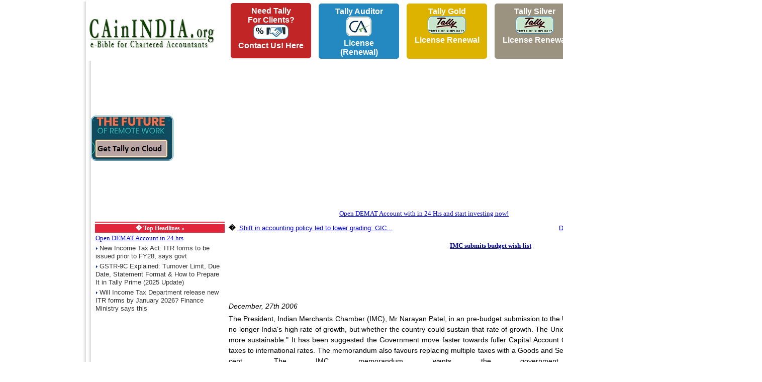

--- FILE ---
content_type: text/html; charset=UTF-8
request_url: https://www.cainindia.org/news/12_2006/imc_submits_budget_wishlist_.html
body_size: 5957
content:
<!DOCTYPE HTML>
<html lang="en">
<head>
<title>IMC submits budget wish-list IMC submits budget wish-list Chartered Accountant CA ICAI Chartered Accountants CA ICAI CAinINDIA ICAI Announcements Accounting Standards CA News ICAI Students ICAI Members Case Laws CPT IPCC Final ICAI Course CA Course ICAI Forum CA Question Papers ICAI Study Material</title>
<meta name="title" content="IMC submits budget wish-list IMC submits budget wish-list Chartered Accountant CA ICAI Chartered Accountants CA ICAI CAinINDIA ICAI Announcements Accounting Standards CA News ICAI Students ICAI Members Case Laws CPT IPCC Final ICAI Course CA Course ICAI Forum CA Question Papers ICAI Study Material">
<meta name="keywords" content="IMC submits budget wish-list, IMC submits budget wish-list, IMC submits budget wish-list Chartered Accountant CA ICAI Chartered Accountants CA ICAI CAinINDIA ICAI Announcements Accounting Standards CA News ICAI Students ICAI Members Case Laws CPT IPCC Final ICAI Course CA Course ICAI Forum CA Question Papers ICAI Study Material">
<meta name="description" content="IMC submits budget wish-list IMC submits budget wish-list IMC submits budget wish-list IMC submits budget wish-list IMC submits budget wish-list Chartered Accountant CA ICAI Chartered Accountants CA ICAI CAinINDIA ICAI Announcements Accounting Standards CA News ICAI Students ICAI Members Case Laws CPT IPCC Final ICAI Course CA Course ICAI Forum CA Question Papers ICAI Study Material">
<meta name="robots" content="ALL">
<meta http-equiv="content-language" content="en">
<meta http-equiv="Content-Type" content="text/html; charset=Windows-1252">
<meta name="google-translate-customization" content="a933641e2912453-b446e05ebc351a30-ge2492d69caf25be9-11"></meta>
<link  href="//www.cainindia.org/style.css" rel="stylesheet" type="text/css">
<link rel="shortcut icon" href="/favicon.ico"> 
<link rel="icon" type="image/ico" href="/favicon.ico">
<meta property="og:site_name" content="Chartered Accountants in India"/>
<meta property="og:url" content="https://www.cainindia.org/news/12_2006/imc_submits_budget_wishlist_.html"/>
<meta property="og:image" content="https://www.cainindia.org/cainindialogo.jpg"/>
<meta property="fb:pages" content="668924666509614" />
<meta name="viewport" content="width=device-width, initial-scale=1">



<meta property="og:title" content="IMC submits budget wish-list"/>
<meta property="og:description" content="The President, Indian Merchants Chamber (IMC), Mr Narayan Patel, in an pre-budget submission to the Union Government on Indirect Taxes, said, "the real issue is no longer India's high rate of growth, but whether the country could sustain that rate of growth. The Union Budget 2007-2008 must make the high growth trajectory more sustainable." It has been suggested the Government move faster towards fuller Capital Account Convertibility to counter inflationary risks and lower indirect taxes to international rates. The memorandum also favours replac..."/> 

<script type="text/javascript">

  var _gaq = _gaq || [];
  _gaq.push(['_setAccount', 'UA-620581-1']);
  _gaq.push(['_setDomainName', 'cainindia.org']);
  _gaq.push(['_trackPageview']);

  (function() {
    var ga = document.createElement('script'); ga.type = 'text/javascript'; ga.async = true;
    ga.src = ('https:' == document.location.protocol ? 'https://ssl' : 'http://www') + '.google-analytics.com/ga.js';
    var s = document.getElementsByTagName('script')[0]; s.parentNode.insertBefore(ga, s);
  })();

</script>
<style>
.kword a{
	text-decoration: none;
	color: #b60000;
	font-family: arial;
	font-size: 10pt;
	font-weight: normal;
}
.kword a:hover{
	text-decoration: underline;
}
.kword{
	color: #b60000;
	font-family: arial;
	font-size: 10pt;
	font-weight: bold;
	line-height: 150%;
}
.questionf{
    padding: 5px;
    border: 1px solid #ebebeb;
    text-decoration: none;
    float: left;
    margin:3px;
}
</style>
<script src="//ajax.googleapis.com/ajax/libs/jquery/1.11.1/jquery.min.js"></script>
<style>
@media only screen and (max-width: 767px){

.election_banner {
    width: 100% !important;
    height: auto !important;
    margin: auto !important;
    margin-top: 15px;
    margin-bottom: 15px;
}

.first_coln img{
    width: 100% !important;
    height: auto !important;
    background-color: #f60000 !important;
    float: inherit !important;	
}

.first_coln {
    width: 100% !important;
    height: auto !important;
    background-color: #f60000 !important;
    float: inherit !important;
}

.second_coln {
    width: 200px !important;
    height: 250px !important;
    background-color: #f60000 !important;
    float: left !important;
    display: none !important;
}

.third_coln {
    width: 100% !important;
    height: auto !important;
    background-color: #fcb82e !important;
    float: left !important;
}
.third_coln  h1{
	margin-top: 20px !important;
}
.first_coln {
    width: 100% !important;
    height: auto !important;
    background-color: #f60000 !important;
    float: left !important;
}
.modal-dialog {
width: 100% !important;
margin: 30px auto !important;

}
#google_pedestal_container, .lt{
	display:none !important;
}
.md{
	left: 0px !important;
    	right: 0px !important;
}
.mb{
	float:left !important;
	width: 100% !important;
}

}
</style>
<style>


#mask {
  position:absolute;
  left:0;
  top:0;
  z-index:9000;
      background-color: rgba(0, 0, 0, 0.59);
  display:none;
}  
#boxes .window {
  position:absolute;
  left:0;
  top:0;
  width:560px;
  height:200px;
  display:none;
  z-index:9999;
  padding:20px;
  border-radius: 15px;
  text-align: center;
}
#boxes #dialog {
  width:560px; 
  height:auto;
  padding:10px;
  background-color:#ffffff;
  font-family: 'Segoe UI Light', sans-serif;
  font-size: 15pt;
}
.maintext{
	text-align: center;
  font-family: "Segoe UI", sans-serif;
  text-decoration: none;
}
body{

}
#lorem{
	font-family: "Segoe UI", sans-serif;
	font-size: 12pt;
  text-align: left;
}
#popupfoot{
	font-family: "Segoe UI", sans-serif;
	font-size: 16pt;
  padding: 10px 20px;
}
#popupfoot a{
	text-decoration: none;
}
.agree:hover{
  background-color: #D1D1D1;
}
.popupoption:hover{
	background-color:#D1D1D1;
	color: green;
}
.popupoption2:hover{
	
	color: red;
}
.video{
width:560px;
height:315px;
}

@media only screen and (max-width: 767px){

.video{
width:100%!important;
height:auto!important;
}
#boxes #dialog {
    width: 94%;
    height: auto;
    padding: 10px;
    background-color: #ffffff;
    font-family: 'Segoe UI Light', sans-serif;
    font-size: 15pt;
    left: 0px!important;
	top: 50px!important;
}
}
</style>
<!-- script async src="//pagead2.googlesyndication.com/pagead/js/adsbygoogle.js"></script -->
<!-- script>
     (adsbygoogle = window.adsbygoogle || []).push({
          google_ad_client: "ca-pub-0824207542414490",
          enable_page_level_ads: true
     });
</script -->
</head>
<body leftmargin="0" topmargin="0" marginwidth="0" marginheight="0" bottommargin="0" rightmargin="0">
<!-- Top Banner -->
<table width="100%" id="maintable">
	<tr>
		<td valign="top" class="lt" style="position: fixed; left: 0px; top: 0px; bottom: 0px; cursor: pointer; width: 160px;">
<script async src="https://pagead2.googlesyndication.com/pagead/js/adsbygoogle.js"></script>
<!-- Vertical -->
<ins class="adsbygoogle"
     style="display:block"
     data-ad-client="ca-pub-0824207542414490"
     data-ad-slot="2655553661"
     data-ad-format="auto"
     data-full-width-responsive="true"></ins>
<script>
     (adsbygoogle = window.adsbygoogle || []).push({});
</script>

		</td>
		<td valign="top" style="left: 160px;position: absolute;right: 160px;" class="md">
			<table border="0" cellspacing="0" cellpadding="0" width=100%>
				<tr> 
				       <td class="lt" width="10" valign="top" background="https://www.cainindia.org/images/shad_left.jpg"><img src="https://www.cainindia.org/images/shad_left.jpg" width="10" height="2"></td>
			               <td valign="top" align=center>
						<table border=0 cellspacing=0 cellpadding=0 width=100%>
							<tr>
								<td width="300px">
									<br>&nbsp;&nbsp;<a href='https://www.cainindia.org/index.html'><img src="/cainindia.gif" border=0 id='topimg'></a>
								</td>
								<td valign=top class="lt">
								<center>
									                                    <table style="border-collapse: collapse; width: 100%;" cellspacing="3" cellpadding="3">
                                        <tbody>
                                        <tr>
                                            <td align="center"><a style="font-family:arial;height:110px; background-color: #c12525; border-color: #c12525; border: solid 1px #c12525; border-radius: 5px; box-sizing: border-box; color: #ffffff; cursor: pointer; display: inline-block; font-size: 16px; font-weight: bold; margin: 0; padding: 6px 12px; text-decoration: none; text-transform: capitalize; width: 160px;" href="https://forms.gle/baGU5Sd9RJFhZGkQ8">Need Tally<br/>for Clients?<br/><img src="https://www.cainindia.org/forclients.jpg" style="padding: 1px;background-color: #ffffff;border-radius: 10px;border: 1px solid #2589c1;" /><br/>Contact Us! Here<br /><br /></a></td>
                                            <td>&nbsp;</td>
                                            <td align="center"><a style="font-family:arial;height:110px; background-color: #2589c1; border-color: #2589c1; border: solid 1px #2589c1; border-radius: 5px; box-sizing: border-box; color: #ffffff; cursor: pointer; display: inline-block; font-size: 16px; font-weight: bold; margin: 0; padding: 6px 12px; text-decoration: none; text-transform: capitalize; width: 160px;" href="https://tallyerp.binarysoft.com/Tally-auditor-renewal-tally-prime-tally-for-ca-tally-solutions/buyNow/5?cainindiaweb">Tally Auditor<br/><img src="https://www.cainindia.org/calogo.jpg" style="padding: 1px;background-color: #ffffff;border-radius: 10px;border: 1px solid #2589c1;" /><br/>License (Renewal)</a></td>
                                            <td>&nbsp;</td>
                                            <td align="center"><a style="font-family:arial;height:110px; background-color: #ddb300; border-color: #ddb300; border: solid 1px #ddb300; border-radius: 5px; box-sizing: border-box; color: #ffffff; cursor: pointer; display: inline-block; font-size: 16px; font-weight: bold; margin: 0; padding: 6px 12px; text-decoration: none; text-transform: capitalize; width: 160px;" href="https://tallyerp.binarysoft.com/Tally-auditor-renewal-tally-prime-tally-for-ca-tally-solutions/buyNow/4?cainindiaweb">Tally Gold<br/><img src="https://www.cainindia.org/tally.jpg" style="padding: 1px;background-color: #ffffff;border-radius: 10px;border: 1px solid #2589c1;" /><br/> License Renewal<br /><br /></a></td>
                                            <td>&nbsp;</td>
                                            <td align="center"><a style="font-family:arial;height:110px; background-color: #9b937f; border-color: #9b937f; border: solid 1px #9b937f; border-radius: 5px; box-sizing: border-box; color: #ffffff; cursor: pointer; display: inline-block; font-size: 16px; font-weight: bold; margin: 0; padding: 6px 12px; text-decoration: none; text-transform: capitalize; width: 160px;" href="https://tallyerp.binarysoft.com/Tally-auditor-renewal-tally-prime-tally-for-ca-tally-solutions/buyNow/3?cainindiaweb">Tally Silver<br/><img src="https://www.cainindia.org/tally.jpg" style="padding: 1px;background-color: #ffffff;border-radius: 10px;border: 1px solid #2589c1;" /><br/> License Renewal</a></td>
                                            <td>&nbsp;</td>
                                            <td align="center"><a style="font-family:arial;height:110px; background-color: #706c60; border-color: #706c60; border: solid 1px #706c60; border-radius: 5px; box-sizing: border-box; color: #ffffff; cursor: pointer; display: inline-block; font-size: 16px; font-weight: bold; margin: 0; padding: 6px 12px; text-decoration: none; text-transform: capitalize; width: 160px;" href="https://tallyerp.binarysoft.com/Tally-license-silver-tally-prime-purchase-tally-ERP-tally-solutions/buyNow/9?cainindiaweb">Tally Silver<br/><img src="https://www.cainindia.org/tally.jpg" style="padding: 1px;background-color: #ffffff;border-radius: 10px;border: 1px solid #2589c1;" /><br/> New Licence</a></td>
                                            <td>&nbsp;</td>
                                            <td align="center"><a style="font-family:arial;height:110px; background-color: #c3900d; border-color: #c3900d; border: solid 1px #c3900d; border-radius: 5px; box-sizing: border-box; color: #ffffff; cursor: pointer; display: inline-block; font-size: 16px; font-weight: bold; margin: 0; padding: 6px 12px; text-decoration: none; text-transform: capitalize; width: 160px;" href="https://tallyerp.binarysoft.com/Tally-license-silver-tally-prime-purchase-tally-ERP-tally-solutions/buyNow/10?cainindiaweb">Tally Gold<br/><img src="https://www.cainindia.org/tally.jpg" style="padding: 1px;background-color: #ffffff;border-radius: 10px;border: 1px solid #2589c1;" /><br/> New Licence</a></td>
                                            <td>&nbsp;</td>
                                        </tr>
                                        </tbody>

																	</center>
								<!-- table border=0 cellspacing=0 cellpadding=0 width=100% style="overflow:hidden">
							<tr>
								<td align=left>
								<script async src="https://pagead2.googlesyndication.com/pagead/js/adsbygoogle.js"></script -->
<!-- ins class="adsbygoogle"
     style="display:block; text-align:center;"
     data-ad-layout="in-article"
     data-ad-format="fluid"
     data-ad-client="ca-pub-0824207542414490"
     data-ad-slot="1339603531"></ins -->
                                    <!-- ins class="adsbygoogle"
						     style="display:inline-block;width:970px;height:90px"
						     data-ad-client="ca-pub-0824207542414490"
						     data-ad-slot="9214902023"></ins>
<script>
     (adsbygoogle = window.adsbygoogle || []).push({});
</script>
							</td>	
							</tr>
						</table -->
								</td>
							</tr>
						</table>
						
						
			               </td>
			               <td  class="lt" width="10" nowrap align="left" valign="top" background="https://www.cainindia.org/images/shad_right.jpg"><img src="https://www.cainindia.org/images/shad_right.jpg" width="10" height="2"></td>
				</tr>
			</table>
			<!-- End of Banner -->
			<!-- Top Stories Section -->
						<table width="100%" border="0" cellspacing="0" cellpadding="0" class="lt">
				<tr> 
				       <td class="lt"  width="10" valign="top" background="https://www.cainindia.org/images/shad_left.jpg"><img src="https://www.cainindia.org/images/shad_left.jpg" width="10" height="2"></td>
			               <td width="100%" valign="top" align=center>
				       </td>

			               <td class="lt"  width="10" nowrap align="left" valign="top" background="https://www.cainindia.org/images/shad_right.jpg"><img src="https://www.cainindia.org/images/shad_right.jpg" width="10" height="2"></td>
				</tr>
			</table>
						<!-- table width="100%" border="0" cellspacing="0" cellpadding="0">
				<tr> 
				       <td class="lt"  width="10" valign="top" background="https://www.cainindia.org/images/shad_left.jpg"><img src="https://www.cainindia.org/images/shad_left.jpg" width="10" height="2"></td>
			               <td width="100%" valign="top" align=center>
					<center>
												<iframe width="560" height="315" src="https://www.youtube.com/embed/JuIEY8kRhPs" frameborder="0" allow="accelerometer; autoplay; encrypted-media; gyroscope; picture-in-picture" allowfullscreen></iframe>
					</center>
			               </td>
			               <td class="lt"  width="10" nowrap align="left" valign="top" background="https://www.cainindia.org/images/shad_right.jpg"><img src="https://www.cainindia.org/images/shad_right.jpg" width="10" height="2"></td>
				</tr>
			</table -->		
			<table width="100%" border="0" cellspacing="0" cellpadding="0">
				<tr> 
				       <td class="lt"  width="10" valign="top" background="https://www.cainindia.org/images/shad_left.jpg"><img src="https://www.cainindia.org/images/shad_left.jpg" width="10" height="2"></td>
                            <td width="10%"><a style="font-family:arial;height:110px;" href="https://tallyerp.binarysoft.com/Tally-license-silver-tally-prime-purchase-tally-ERP-tally-solutions/buyNow/15?cainindiaweb"><img src="https://www.cainindia.org/workanywhere.jpg" style="padding: 1px;background-color: #ffffff;border-radius: 10px;border: 1px solid #2589c1;" /></a>
                            </td>
			               <td width="90%" valign="top" align=center>
			<center>
                <script async src="https://pagead2.googlesyndication.com/pagead/js/adsbygoogle.js?client=ca-pub-0824207542414490"
                        crossorigin="anonymous"></script>
                <!-- new 5november2014 -->
                <ins class="adsbygoogle"
                     style="display:block"
                     data-ad-client="ca-pub-0824207542414490"
                     data-ad-slot="9214902023"
                     data-ad-format="auto"
                     data-full-width-responsive="true"></ins>
                <script>
                    (adsbygoogle = window.adsbygoogle || []).push({});
                </script>
					</center>
			               </td>
			               <td class="lt"  width="10" nowrap align="left" valign="top" background="https://www.cainindia.org/images/shad_right.jpg"><img src="https://www.cainindia.org/images/shad_right.jpg" width="10" height="2"></td>
				</tr>
			</table>		
			<!-- News Search -->
			<table width="100%" border="0" cellspacing="0" cellpadding="0" class="lt">
				<tr> 
				       <td class="lt"  width="10" valign="top" background="https://www.cainindia.org/images/shad_left.jpg"><img src="https://www.cainindia.org/images/shad_left.jpg" width="10" height="2"></td>
			               <td width="100%" valign="top" align=center>
					<a href="https://zerodha.com/?c=CB6703" target="new">Open DEMAT Account with in 24 Hrs and start investing now!</a>
			               </td>
			               <td class="lt"  width="10" nowrap align="left" valign="top" background="https://www.cainindia.org/images/shad_right.jpg"><img src="https://www.cainindia.org/images/shad_right.jpg" width="10" height="2"></td>
				</tr>
			</table>
			
			<!-- End of News Search -->
						<!-- Start of Ad2 -->
						<div class='second_div'>
			<table width="100%" border="0" cellspacing="0" cellpadding="0">
				<tr> 
				       <td class="lt"  width="10" valign="top" background="https://www.cainindia.org/images/shad_left.jpg"><img src="https://www.cainindia.org/images/shad_left.jpg" width="10" height="2"></td>
				                <td width="100%" valign="top" style="overflow:hidden;">
				                	<table width="100%" border="0" cellspacing="0" cellpadding="0">						<tr> 
							<td valign="top">
															<table width="100%" height="100%" border="0" cellpadding="4" cellspacing="0">
									<tr> 
										<td valign="top">
											<table width="100%" height="100%" border="0" cellspacing="0" cellpadding="2">
												<tr> 
													<td width="19%" valign="top">
														<table width="100%" height="100%" border="0" cellspacing="0" cellpadding="0">
															<tr> 
																<td valign="top"></tr><tr></tr><tr>
		<td>
		</td><td valign="top" width="20%" class='lt'><table width="100%" border="0" class="">
					<tr><td class='newscatbot' height='1px'></td></tr>
					<tr><th class='newscathead' nowrap><strong>� </strong> Top Headlines &raquo;</th></tr><tr><td><a href="https://zerodha.com/?c=CB6703" target=_blank>Open DEMAT Account in 24 hrs</a></td></tr>			<tr><td><img src='https://www.cainindia.org/images/arow_2.gif'>&nbsp;<a href="http://www.cainindia.org/news/12_2025/new_income_tax_act_itr_forms_to_be_issued_prior_to_fy28_says_govt.html"  title="New Income Tax Act: ITR forms to be issued prior to FY28, says govt" class=newstitle  >New Income Tax Act: ITR forms to be issued prior to FY28, says govt <g:plusone size="small"></g:plusone></td></tr><tr><td><img src='https://www.cainindia.org/images/arow_2.gif'>&nbsp;<a href="http://www.cainindia.org/news/12_2025/gstr9c_explained_turnover_limit_due_date_statement_format_amp_how_to_prepare_it_in_tally_prime_2025_update.html"  title="GSTR-9C Explained: Turnover Limit, Due Date, Statement Format &amp; How to Prepare It in Tally Prime (2025 Update)" class=newstitle  >GSTR-9C Explained: Turnover Limit, Due Date, Statement Format &amp; How to Prepare It in Tally Prime (2025 Update) <g:plusone size="small"></g:plusone></td></tr><tr><td><img src='https://www.cainindia.org/images/arow_2.gif'>&nbsp;<a href="http://www.cainindia.org/news/12_2025/will_income_tax_department_release_new_itr_forms_by_january_2026_finance_ministry_says_this.html"  title="Will Income Tax Department release new ITR forms by January 2026? Finance Ministry says this" class=newstitle  >Will Income Tax Department release new ITR forms by January 2026? Finance Ministry says this <g:plusone size="small"></g:plusone></td></tr></table>
		</td>
		<td width="1" nowrap>
		</td>
		<td width="1" bgcolor="#E84D60" nowrap>
		</td>
		<td width="1" nowrap>
		</td>
		<Td colspan="2" valign=top><table border='0' width=100%>
				<tr>
					<td colspan=2 align=center></td></tr>
				<tr>
					<td align="left" class="tdlink"><b>�&nbsp;</b><a class="tdlink" href="http://www.cainindia.org/news/12_2006/shift_in_accounting_policy_led_to_lower_grading_gic.html" title=" Shift in accounting policy led to lower grading: GIC..."><font color='#0000ff'><u> Shift in accounting policy led to lower grading: GIC...</u></font></a></td><td align="right" class="tdlink"><a class="tdlink" href="http://www.cainindia.org/news/12_2006/dcaplan_panel_turf_war_delaying_competition_policy_road_map.html" title=" DCA-Plan panel turf war delaying Competition Policy road map..."><font color='#0000ff'><u> DCA-Plan panel turf war delaying Competition Policy road map...</u></font></a><b>&nbsp;&raquo;</b></td></tr>
				<tr>
					<td colspan="2" align="center"><br><font size=2 color='#000099'><b><u>IMC submits budget wish-list</u></b></font></td>
				</tr>	
				<tr><td colspan=2><script async src="https://pagead2.googlesyndication.com/pagead/js/adsbygoogle.js"></script>
<!-- 728x90, created 2/6/10 -->
<ins class="adsbygoogle"
     style="display:inline-block;width:728px;height:90px"
     data-ad-client="ca-pub-0824207542414490"
     data-ad-slot="4574613206"></ins>
<script>
     (adsbygoogle = window.adsbygoogle || []).push({});
</script>
</td>
				</tr>	
				<tr>
					<td colspan="2" align="right" class="newsdet"><i>December, 27th 2006</i></td>
				</tr>
				<tr>
					<td colspan="2" class="newsdet">The President, Indian Merchants Chamber (IMC), Mr Narayan Patel, in an pre-budget submission to the Union Government on Indirect Taxes, said, "the real issue is no longer India's high rate of growth, but whether the country could sustain that rate of growth. The Union Budget 2007-2008 must make the high growth trajectory more sustainable." It has been suggested the Government move faster towards fuller Capital Account Convertibility to counter inflationary risks and lower indirect taxes to international rates. The memorandum also favours replacing multiple taxes with a Goods and Service Tax, as this would increase the tax-GDP ratio by 2 per cent. The IMC memorandum wants the government to tax agricultural income. <script async src="https://pagead2.googlesyndication.com/pagead/js/adsbygoogle.js"></script>
<!-- 728x90, created 2/6/10 -->
<ins class="adsbygoogle"
     style="display:inline-block;width:728px;height:90px"
     data-ad-client="ca-pub-0824207542414490"
     data-ad-slot="4574613206"></ins>
<script>
     (adsbygoogle = window.adsbygoogle || []).push({});
</script>
</td>
				</tr></table></td>
		<Td valign="top">
		</td>														</table>
													</td>	
												</tr>
											</table>
										</td>
									</tr>
								</table>
								</td>
							</tr>
						</table>
					</td>
					<td width="10" nowrap align="left" valign="top"  class="lt" background="https://www.cainindia.org/images/shad_right.jpg"><img src="https://www.cainindia.org/images/shad_right.jpg" width="10" height="2"></td>
				</tr>
			</table>
</div>			
<!-- Start of Copyright Bottom -->
<table width="100%" border="0" cellspacing="0" cellpadding="0" class="lt">
	<tr> 
	       <td class="lt"  width="10" valign="top" background="https://www.cainindia.org/images/shad_left.jpg"><img src="https://www.cainindia.org/images/shad_left.jpg" width="10" height="2"></td>
               <td width="100%" valign="top" align=center>
			<table width="98%" border="0" cellspacing="0" cellpadding="7">
				<tr> 
					<td valign="top">
						<table width="100%" border="0" cellpadding="1" cellspacing="0" bgcolor="#000000">
							<tr> 
								<td align="center" class="forumheader">
								<table width="100%" border="0" cellspacing="0" cellpadding="8">
									<tr> 
										<td align="center"><a href="https://www.cainindia.org/index.html" class="downlink" >Home</a> | <a href="https://www.cainindia.org/aboutus.html" class="downlink" >About Us</a> | <a href="https://www.cainindia.org/termscondet.html" class="downlink" >Terms and Conditions</a> | <a href="https://www.cainindia.org/contactus.html" class="downlink" >Contact Us</a></td>
									</tr>
								</table>
								</td>
							</tr>
						</table>
						<font size=1 ><center>Copyright 2026 CAinINDIA All Right Reserved.</center></font>						<center><font size=1 color=#0000ff>Designed and Developed by <a href="#" title="" target="new" class="newstitle1">Ritz Consulting</a>
						
						</center></font>						
					</td>
				</tr>
			</table>
               </td>
               <td class="lt"  width="10" nowrap align="left" valign="top" background="https://www.cainindia.org/images/shad_right.jpg"><img src="https://www.cainindia.org/images/shad_right.jpg" width="10" height="2"></td>
	</tr>
</table>
<!-- style>
.adt,.adb,.adu,.adus {
	font-family: Verdana, Arial, Helvetica, sans-serif;
	font-size: 13px;
	text-decoration: none;
	color: #000099;
	}
ins #aswift_2_anchor iframe{
	width: 250px;
}
</style -->
<script>
jQuery(document).ready(function(){
	$(".second_div").css("margin-top",$(".first_div").height() + "px");


});


</script>
<script language="JavaScript" src="/date-picker.js"></script>
                                                        <!-- Google tag (gtag.js) -->
                                                        <script async src="https://www.googletagmanager.com/gtag/js?id=G-GB500B4EW6"></script>
                                                        <script>
                                                            window.dataLayer = window.dataLayer || [];
                                                            function gtag(){dataLayer.push(arguments);}
                                                            gtag('js', new Date());

                                                            gtag('config', 'G-GB500B4EW6');
                                                        </script>
		</td>
		<td valign="top" class="lt"  style="position: fixed; right: 0px; top: 0px; bottom: 0px; cursor: pointer; width: 160px;">
<script async src="https://pagead2.googlesyndication.com/pagead/js/adsbygoogle.js"></script>
<!-- Vertical -->
<ins class="adsbygoogle"
     style="display:block"
     data-ad-client="ca-pub-0824207542414490"
     data-ad-slot="2655553661"
     data-ad-format="auto"
     data-full-width-responsive="true"></ins>
<script>
     (adsbygoogle = window.adsbygoogle || []).push({});
</script>
		</td>
	</tr>
</table>
<!-- End of Copyright Bottom -->												
<style>
	.Desktop-Sticky {
		display:none;
	}
@media only screen and (min-width: 150px) and (max-width:500px) {
	.Desktop-Sticky {
	    position:fixed;
	    bottom:0px;
	    z-index:9999;
	    text-align:center;
	    left:0px;
	    width:100%;
	    height:100px !important;
	    background-color:black;
	    display:inline-block;
	    overflow: hidden;
	}
}
#maintable{
	bottom: 250px;
}
</style>

<center>
<div class="Desktop-Sticky" style="width:100%;height:100px;">
<!-- script async src="https://pagead2.googlesyndication.com/pagead/js/adsbygoogle.js"></script>
<ins class="adsbygoogle"
     style="display:block"
     data-ad-client="ca-pub-0824207542414490"
     data-ad-slot="2144537791"
     data-ad-format="auto"
     data-full-width-responsive="true"></ins>
<script>
     (adsbygoogle = window.adsbygoogle || []).push({});
</script -->
<a href="https://tallyerp.binarysoft.com"><img src="https://www.cainindia.org/tally-prime.jpg">
</div>
</center>
</body>
</html>
	

--- FILE ---
content_type: text/html; charset=utf-8
request_url: https://www.google.com/recaptcha/api2/aframe
body_size: 266
content:
<!DOCTYPE HTML><html><head><meta http-equiv="content-type" content="text/html; charset=UTF-8"></head><body><script nonce="gncTxUsMeH_Ct9FKfTGIcA">/** Anti-fraud and anti-abuse applications only. See google.com/recaptcha */ try{var clients={'sodar':'https://pagead2.googlesyndication.com/pagead/sodar?'};window.addEventListener("message",function(a){try{if(a.source===window.parent){var b=JSON.parse(a.data);var c=clients[b['id']];if(c){var d=document.createElement('img');d.src=c+b['params']+'&rc='+(localStorage.getItem("rc::a")?sessionStorage.getItem("rc::b"):"");window.document.body.appendChild(d);sessionStorage.setItem("rc::e",parseInt(sessionStorage.getItem("rc::e")||0)+1);localStorage.setItem("rc::h",'1768884818064');}}}catch(b){}});window.parent.postMessage("_grecaptcha_ready", "*");}catch(b){}</script></body></html>